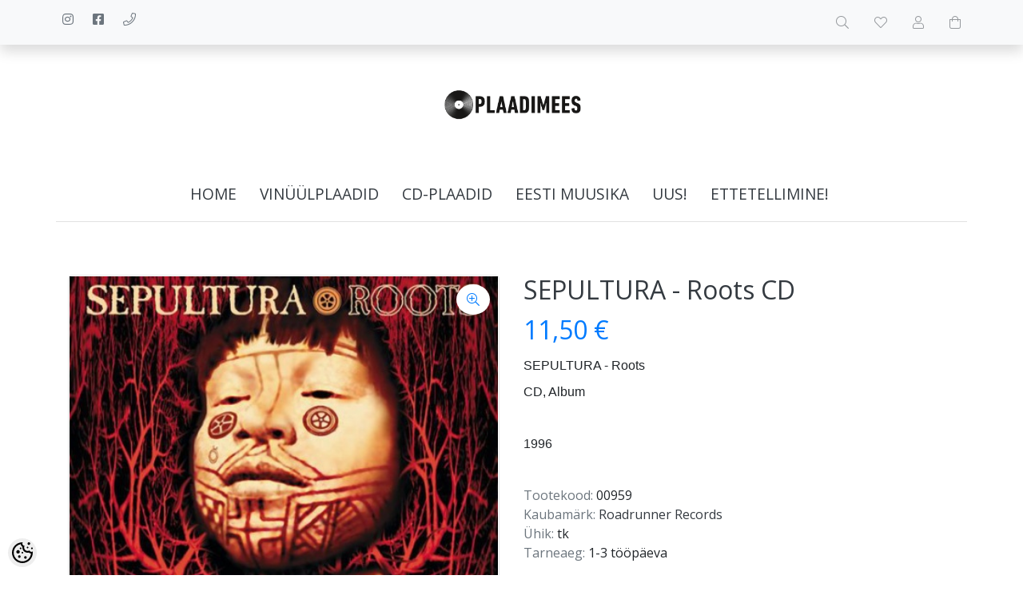

--- FILE ---
content_type: text/html; charset=UTF-8
request_url: https://www.plaadimees.shop/et/a/sepultura-roots-cd
body_size: 12058
content:
<!DOCTYPE html>
<!--[if IE 7]>                  <html class="ie7 no-js"  dir="ltr" lang="et">     <![endif]-->
<!--[if lte IE 8]>              <html class="ie8 no-js"  dir="ltr" lang="et">    <![endif]-->
<!--[if (gte IE 9)|!(IE)]><!-->
<html class="not-ie no-js" dir="ltr" lang="et">
<!--<![endif]-->
<head>
	<meta charset="utf-8">
<title>SEPULTURA - Roots CD @ Plaadimees</title>
<meta name="keywords" content="LP, CD, vinüül, vinyl, vinüülplaat, muusika, album, kogumik, vinüülid, plaadipood, plaadid" />
<meta name="description" content="SEPULTURA - Roots CD, Album   1996" />
<meta name="author" content="Plaadimees" />
<meta name="generator" content="ShopRoller.com" />
<meta name="csrf-token" content="SnGmdJurKHC96K5DZ6z9P4wTDzX8VYd66dR7shGw" />

<meta property="og:type" content="website" />
<meta property="og:title" content="SEPULTURA - Roots CD" />
<meta property="og:image" content="https://www.plaadimees.shop/media/plaadimees/.product-image/large/product/S/sepultura%20-%20roots%20cd.jpg" />
<meta property="og:url" content="https://www.plaadimees.shop/et/a/sepultura-roots-cd" />
<meta property="og:site_name" content="Plaadimees" />
<meta property="og:description" content="SEPULTURA - Roots CD, Album   1996" />

<base href="https://www.plaadimees.shop/et/" />
<meta name="viewport" content="width=device-width, initial-scale=1.0" />

<link rel="icon" href="https://www.plaadimees.shop/media/plaadimees/general/Plaadimees75.png" />

<link rel="stylesheet" href="//fonts.googleapis.com/css?family=Open+Sans:400,600,700,800" type="text/css">
<link rel="stylesheet" href="//fonts.googleapis.com/css?family=Raleway:100" type="text/css">

<link rel="stylesheet" href="https://www.plaadimees.shop/skin/lucy/css/all-2922.css" type="text/css" />
<link rel="stylesheet" href="https://www.plaadimees.shop/skin/lucy/css/theme-blue.css" type="text/css" />

<script type="text/javascript" src="https://www.plaadimees.shop/skin/lucy/js/all-2922.js"></script>
<script type="text/javascript">var rtl = 0;</script>

<!-- Cleve Settings -->
<!--[if lt IE 9]> 
<script src="//html5shim.googlecode.com/svn/trunk/html5.js"></script> 
<![endif]-->
<!--[if IE 7]>
<link rel="stylesheet" type="text/css" href="https://www.plaadimees.shop/skin/lucy/css/ie7.css" />
<![endif]-->

<style id="tk-theme-configurator-css" type="text/css">
</style>
<style id="tk-custom-css" type="text/css">
</style>

<script type="text/javascript">
if(!Roller) var Roller = {};
Roller.config = new Array();
Roller.config['base_url'] = 'https://www.plaadimees.shop/et/';
Roller.config['base_path'] = '/';
Roller.config['cart/addtocart/after_action'] = '1';
Roller.config['skin_url'] = 'https://www.plaadimees.shop/skin/lucy/';
Roller.config['translate-fill_required_fields'] = 'Palun täida kõik kohustuslikud väljad';
Roller.t = {"form_error_fill_required_fields":"Palun t\u00e4ida k\u00f5ik kohustuslikud v\u00e4ljad","cart_error_no_items_selected":"Vali tooted!"}
</script>


            <!-- Global Site Tag (gtag.js) - Google Analytics -->
        <script type="text/javascript">
            window.dataLayer = window.dataLayer || [];
            function gtag(){dataLayer.push(arguments);}
            gtag('consent', 'default', {
                'ad_user_data': 'denied',
                'ad_personalization': 'denied',
                'ad_storage': 'denied',
                'analytics_storage': 'denied',
                'wait_for_update': 500,
              });
            gtag('js', new Date());

            gtag('config', 'UA-213889784-1' );
        </script>
        <script type="text/javascript" async src="https://www.googletagmanager.com/gtag/js?id=UA-213889784-1"></script>
        <script>
        /*
         *   Called when consent changes. Assumes that consent object contains keys which
         *   directly correspond to Google consent types.
         */
        const googleUserConsentListener = function() {
            let consent = this.options;
            gtag('consent', 'update', {
                'ad_user_data': consent.marketing,
                'ad_personalization': consent.marketing,
                'ad_storage': consent.marketing,
                'analytics_storage': consent.analytics
            });
        };

        $('document').ready(function(){
            Roller.Events.on('onUserConsent', googleUserConsentListener);
        });
    </script>
    <!-- Global Site Tag (gtag.js) - Google Analytics Events -->
            <script type="text/javascript"">
                    gtag('event', 'view_item', {"currency":"EUR","value":11.5,"items":[{"item_id":"00959","item_name":"SEPULTURA - Roots CD","item_brand":"Roadrunner Records","price":11.5,"discount":0,"item_category":"CD-plaadid"}]});
                </script>
    
    <!-- Global Site Tag (gtag.js) - Google Analytics Event listeners -->
	

</head>

<body class="browser-chrome browser-chrome-131.0.0.0 tk-language-et_EE page-template-page-1column content-template-content-product tk-product-page">

<div id="fb-root"></div>
<script type="text/plain" data-category="analytics" async defer crossorigin="anonymous" src="https://connect.facebook.net/et_EE/sdk.js#xfbml=1&version=v11.0&appId=386731248061277&autoLogAppEvents=1"></script>

<div id="notification"></div>

<header>
<section class="srs-header-6" data-sra-edit-section="{&quot;id&quot;:&quot;srs-header-6&quot;,&quot;title&quot;:&quot;Header&quot;,&quot;data_fields&quot;:[{&quot;id&quot;:&quot;feature_1_icon&quot;,&quot;type&quot;:&quot;fa_icon&quot;,&quot;title&quot;:&quot;Ikoon 1&quot;,&quot;default&quot;:&quot;fal fa-piggy-bank&quot;},{&quot;id&quot;:&quot;feature_1_title&quot;,&quot;type&quot;:&quot;text&quot;,&quot;title&quot;:&quot;Tekst 1&quot;,&quot;default&quot;:&quot;&lt;b&gt;Tasuta&lt;\/b&gt; transport alates &lt;b&gt;50 eurost&lt;\/b&gt;&quot;},{&quot;id&quot;:&quot;feature_2_icon&quot;,&quot;type&quot;:&quot;fa_icon&quot;,&quot;title&quot;:&quot;Ikoon 2&quot;,&quot;default&quot;:&quot;fal fa-undo&quot;},{&quot;id&quot;:&quot;feature_2_title&quot;,&quot;type&quot;:&quot;text&quot;,&quot;title&quot;:&quot;Tekst 2&quot;,&quot;default&quot;:&quot;&lt;b&gt;14 p\u00e4evane tasuta&lt;\/b&gt; tagastus\u00f5igus&quot;},{&quot;id&quot;:&quot;feature_3_icon&quot;,&quot;type&quot;:&quot;fa_icon&quot;,&quot;title&quot;:&quot;Ikoon 3&quot;,&quot;default&quot;:&quot;fal fa-phone&quot;},{&quot;id&quot;:&quot;feature_3_title&quot;,&quot;type&quot;:&quot;text&quot;,&quot;title&quot;:&quot;Tekst 3&quot;,&quot;default&quot;:&quot;&lt;b&gt;24-7 tasuta&lt;\/b&gt; klienditeenindus&quot;},{&quot;id&quot;:&quot;languages&quot;,&quot;type&quot;:&quot;boolean&quot;,&quot;title&quot;:&quot;Kuva keelte valikut kui on rohkem kui 1 keel&quot;,&quot;default&quot;:1}],&quot;data&quot;:{&quot;feature_1_icon&quot;:&quot;fab fa-instagram&quot;,&quot;feature_1_title&quot;:&quot;&quot;,&quot;feature_2_icon&quot;:&quot;fab fa-facebook-square&quot;,&quot;feature_2_title&quot;:&quot;&quot;,&quot;feature_3_icon&quot;:&quot;fal fa-phone&quot;,&quot;feature_3_title&quot;:&quot;&quot;,&quot;languages&quot;:&quot;0&quot;},&quot;status&quot;:&quot;published&quot;,&quot;is_visible&quot;:true}">

		<div class="src-header-infobar-1 bg-light shadow">
	<div class="container">

		<div class="row justify-content-around justify-content-lg-between">
			<ul class="d-none d-sm-flex list-unstyled m-0">
				<li class="px-2 py-3">
					<div class="src-feature-hor-2 media align-items-center ">
						<i class="fab fa-instagram text-muted mr-2"></i>
						<div class="media-body">
							<span class="text-small text-muted"></span>
						</div>
					</div>
				</li>
				<li class="px-2 py-3">
					<div class="src-feature-hor-2 media align-items-center ">
						<i class="fab fa-facebook-square text-muted mr-2"></i>
						<div class="media-body">
							<span class="text-small text-muted"></span>
						</div>
					</div>
				</li>
				<li class="px-2 py-3">
					<div class="src-feature-hor-2 media align-items-center ">
						<i class="fal fa-phone text-muted mr-2"></i>
						<div class="media-body">
							<span class="text-small text-muted"></span>
						</div>
					</div>
				</li>
			</ul>
			<ul class="d-flex justify-content-end list-unstyled m-0">

								
								<li class="ml-3 px-2 py-3">
					<div class="src-header-search-icon-3 ">
	<a class="text-decoration-none" href="#">
		<i class="fal fa-search opacity-50 text-dark "></i>
	</a>
</div>
<script src="https://www.plaadimees.shop/skin/lucy/../base2/jquery.srcSearchAutocomplete2.js"></script>
<script>

	$(document).ready(function($)
	{
		$('.src-header-search-icon-3').srcSearchAutocomplete2({
			'search_form_url': "https://www.plaadimees.shop/et/search",
			'search_url': "https://www.plaadimees.shop/et/search/autocomplete2.json",
			'search_placeholder_text': "Otsi tooteid koodi või nime järgi...",
			'no_results_text': "Ei leidnud sobivaid tulemusi. Proovi otsida üldisema märksõna järgi."
		});
	});

</script>
				</li>

													<li class="ml-3 px-2 py-3">
						<a class="src-header-wishlist-icon-3 d-block position-relative text-decoration-none sr-empty " href="https://www.plaadimees.shop/et/account/wishlist">
	<span class="sr-wishlist-qty d-inline-block position-absolute bg-danger rounded-circle text-white text-center"></span>
	<i class="fal fa-heart opacity-50 text-dark "></i>
	<i class="fas fa-heart opacity-50 text-dark "></i>
</a>
					</li>
				
													<li class="ml-3 px-2 py-3">
						<a class="src-header-account-icon-3 d-block text-decoration-none sr-empty " href="https://www.plaadimees.shop/et/account">
	<i class="fal fa-user opacity-50 text-dark "></i>
	<i class="fas fa-user opacity-50 text-dark "></i>
</a>
					</li>
				
													<li class="ml-3 px-2 py-3">
						<a class="src-header-cart-icon-3 d-block position-relative text-decoration-none sr-empty " href="https://www.plaadimees.shop/et/cart">
	<span class="sr-cart-qty d-inline-block position-absolute bg-danger rounded-circle text-white text-center"></span>
	<i class="fal fa-shopping-bag opacity-50 text-dark "></i>
	<i class="fas fa-shopping-bag opacity-50 text-dark "></i>
</a>
					</li>
				
			</ul>
		</div>

	</div>
</div>

		<div class="src-header-logobar-4 py-5 ">
	<div class="container text-center">

		<a class="sr-logo" href="https://www.plaadimees.shop/et/">
							<img src="https://www.plaadimees.shop/media/plaadimees/general/Plaadimees.png" alt="Plaadimees">
					</a>

	</div>
</div>

</section>
<section class="container set-size">
	<div class="row">

				<div class="navigation_container ">
	<div class="clearfix">

				
						
<nav>
	<ul>
	
						<li><a href="https://www.plaadimees.shop/et/" class="home">home</a></li>
			
											
			<li class="tk-category-1 tk-category-vinuulplaadid ">
				<a href="https://www.plaadimees.shop/et/c/vinuulplaadid">Vinüülplaadid</a>
				
<div class="sub-menu column-1" style="display: none;">
	<div class="arrow-categories"></div>
	<ul>
	
									
			<li class="tk-category-2 tk-category-pop-rock ">
				<a href="https://www.plaadimees.shop/et/c/pop-rock">Pop/Rock</a>
				
			</li>
	
									
			<li class="tk-category-6 tk-category-metal-hardrock ">
				<a href="https://www.plaadimees.shop/et/c/metal-hardrock">Metal/Hardrock</a>
				
			</li>
	
									
			<li class="tk-category-25 tk-category-prog.-rock-psychedelic-rock ">
				<a href="https://www.plaadimees.shop/et/c/prog.-rock-psychedelic-rock">Prog. rock/ Psychedelic Rock</a>
				
			</li>
	
									
			<li class="tk-category-7 tk-category-jazz-blues ">
				<a href="https://www.plaadimees.shop/et/c/jazz-blues">Jazz/Blues</a>
				
			</li>
	
									
			<li class="tk-category-28 tk-category-funk-soul ">
				<a href="https://www.plaadimees.shop/et/c/funk-soul">Funk/Soul</a>
				
			</li>
	
									
			<li class="tk-category-10 tk-category-electronic ">
				<a href="https://www.plaadimees.shop/et/c/electronic">Electronic</a>
				
			</li>
	
									
			<li class="tk-category-11 tk-category-reggae-dub-ska ">
				<a href="https://www.plaadimees.shop/et/c/reggae-dub-ska">Reggae/Dub/Ska</a>
				
			</li>
	
									
			<li class="tk-category-12 tk-category-rap-hip-hop-randb ">
				<a href="https://www.plaadimees.shop/et/c/rap-hip-hop-randb">Rap/Hip-hop/R&B</a>
				
			</li>
	
									
			<li class="tk-category-15 tk-category-indie-alternative-punk ">
				<a href="https://www.plaadimees.shop/et/c/indie-alternative-punk">Indie/Alternative/Punk</a>
				
			</li>
	
									
			<li class="tk-category-13 tk-category-folk-country-world ">
				<a href="https://www.plaadimees.shop/et/c/folk-country-world">Folk/Country/World</a>
				
			</li>
	
									
			<li class="tk-category-14 tk-category-klassika-vokaal-instrumentaal ">
				<a href="https://www.plaadimees.shop/et/c/klassika-vokaal-instrumentaal">Klassika/Vokaal/Instrumentaal</a>
				
			</li>
	
									
			<li class="tk-category-31 tk-category-filmimuusika ">
				<a href="https://www.plaadimees.shop/et/c/filmimuusika">Filmimuusika</a>
				
			</li>
	
									
			<li class="tk-category-35 tk-category-kogumikud ">
				<a href="https://www.plaadimees.shop/et/c/kogumikud">Kogumikud</a>
				
			</li>
	
			
	</ul>
</div>
			</li>
	
									
			<li class="tk-category-3 tk-category-cd-plaadid ">
				<a href="https://www.plaadimees.shop/et/c/cd-plaadid">CD-plaadid</a>
				
<div class="sub-menu column-1" style="display: none;">
	<div class="arrow-categories"></div>
	<ul>
	
									
			<li class="tk-category-16 tk-category-pop-rock-1 ">
				<a href="https://www.plaadimees.shop/et/c/pop-rock-1">Pop/Rock</a>
				
			</li>
	
									
			<li class="tk-category-17 tk-category-metal-hardrock-1 ">
				<a href="https://www.plaadimees.shop/et/c/metal-hardrock-1">Metal/Hardrock</a>
				
			</li>
	
									
			<li class="tk-category-26 tk-category-prog.-rock-psychedelic-rock-1 ">
				<a href="https://www.plaadimees.shop/et/c/prog.-rock-psychedelic-rock-1">Prog. rock/ Psychedelic Rock</a>
				
			</li>
	
									
			<li class="tk-category-18 tk-category-jazz-blues-1 ">
				<a href="https://www.plaadimees.shop/et/c/jazz-blues-1">Jazz/Blues</a>
				
			</li>
	
									
			<li class="tk-category-29 tk-category-funk-soul-1 ">
				<a href="https://www.plaadimees.shop/et/c/funk-soul-1">Funk/Soul</a>
				
			</li>
	
									
			<li class="tk-category-19 tk-category-electronic-1 ">
				<a href="https://www.plaadimees.shop/et/c/electronic-1">Electronic</a>
				
			</li>
	
									
			<li class="tk-category-20 tk-category-reggae-dub-ska-1 ">
				<a href="https://www.plaadimees.shop/et/c/reggae-dub-ska-1">Reggae/Dub/Ska</a>
				
			</li>
	
									
			<li class="tk-category-21 tk-category-rap-hip-hop-randb-1 ">
				<a href="https://www.plaadimees.shop/et/c/rap-hip-hop-randb-1">Rap/Hip-hop/R&B</a>
				
			</li>
	
									
			<li class="tk-category-22 tk-category-folk-country-world-1 ">
				<a href="https://www.plaadimees.shop/et/c/folk-country-world-1">Folk/Country/World</a>
				
			</li>
	
									
			<li class="tk-category-24 tk-category-indie-alternative-punk-1 ">
				<a href="https://www.plaadimees.shop/et/c/indie-alternative-punk-1">Indie/Alternative/Punk</a>
				
			</li>
	
									
			<li class="tk-category-23 tk-category-klassika-vokaal-instrumentaal-1 ">
				<a href="https://www.plaadimees.shop/et/c/klassika-vokaal-instrumentaal-1">Klassika/Vokaal/Instrumentaal</a>
				
			</li>
	
									
			<li class="tk-category-32 tk-category-filmimuusika-1 ">
				<a href="https://www.plaadimees.shop/et/c/filmimuusika-1">Filmimuusika</a>
				
			</li>
	
									
			<li class="tk-category-39 tk-category-saksa-slaagrid ">
				<a href="https://www.plaadimees.shop/et/c/saksa-slaagrid">Saksa šlaagrid</a>
				
			</li>
	
									
			<li class="tk-category-36 tk-category-kogumikud-1 ">
				<a href="https://www.plaadimees.shop/et/c/kogumikud-1">Kogumikud</a>
				
			</li>
	
			
	</ul>
</div>
			</li>
	
									
			<li class="tk-category-9 tk-category-eesti-muusika ">
				<a href="https://www.plaadimees.shop/et/c/eesti-muusika">Eesti muusika</a>
				
			</li>
	
									
			<li class="tk-category-4 tk-category-uus ">
				<a href="https://www.plaadimees.shop/et/c/uus">Uus!</a>
				
			</li>
	
									
			<li class="tk-category-34 tk-category-ettetellimine ">
				<a href="https://www.plaadimees.shop/et/c/ettetellimine">Ettetellimine!</a>
				
			</li>
	
			
	</ul>
</nav>			<div class="mobile-navigation">
	<div class="click-menu py-3 px-4 text-center">
		<i class="fal fa-bars mr-1"></i>
		Menüü	</div>
	<div class="categories-mobile-links">
		<ul>

										<li class="mobile"><a href="https://www.plaadimees.shop/et/home">home</a></li>
			
						
								<li class="mobile">

										
						<div class="plus"></div>
						<a href="https://www.plaadimees.shop/et/c/vinuulplaadid">Vinüülplaadid</a>
                        						<ul>
							
																<li class="mobile"><a href="https://www.plaadimees.shop/et/c/pop-rock">Pop/Rock</a></li>

							
																<li class="mobile"><a href="https://www.plaadimees.shop/et/c/metal-hardrock">Metal/Hardrock</a></li>

							
																<li class="mobile"><a href="https://www.plaadimees.shop/et/c/prog.-rock-psychedelic-rock">Prog. rock/ Psychedelic Rock</a></li>

							
																<li class="mobile"><a href="https://www.plaadimees.shop/et/c/jazz-blues">Jazz/Blues</a></li>

							
																<li class="mobile"><a href="https://www.plaadimees.shop/et/c/funk-soul">Funk/Soul</a></li>

							
																<li class="mobile"><a href="https://www.plaadimees.shop/et/c/electronic">Electronic</a></li>

							
																<li class="mobile"><a href="https://www.plaadimees.shop/et/c/reggae-dub-ska">Reggae/Dub/Ska</a></li>

							
																<li class="mobile"><a href="https://www.plaadimees.shop/et/c/rap-hip-hop-randb">Rap/Hip-hop/R&B</a></li>

							
																<li class="mobile"><a href="https://www.plaadimees.shop/et/c/indie-alternative-punk">Indie/Alternative/Punk</a></li>

							
																<li class="mobile"><a href="https://www.plaadimees.shop/et/c/folk-country-world">Folk/Country/World</a></li>

							
																<li class="mobile"><a href="https://www.plaadimees.shop/et/c/klassika-vokaal-instrumentaal">Klassika/Vokaal/Instrumentaal</a></li>

							
																<li class="mobile"><a href="https://www.plaadimees.shop/et/c/filmimuusika">Filmimuusika</a></li>

							
																<li class="mobile"><a href="https://www.plaadimees.shop/et/c/kogumikud">Kogumikud</a></li>

													</ul>
                        
										
				</li>

			
								<li class="mobile">

										
						<div class="plus"></div>
						<a href="https://www.plaadimees.shop/et/c/cd-plaadid">CD-plaadid</a>
                        						<ul>
							
																<li class="mobile"><a href="https://www.plaadimees.shop/et/c/pop-rock-1">Pop/Rock</a></li>

							
																<li class="mobile"><a href="https://www.plaadimees.shop/et/c/metal-hardrock-1">Metal/Hardrock</a></li>

							
																<li class="mobile"><a href="https://www.plaadimees.shop/et/c/prog.-rock-psychedelic-rock-1">Prog. rock/ Psychedelic Rock</a></li>

							
																<li class="mobile"><a href="https://www.plaadimees.shop/et/c/jazz-blues-1">Jazz/Blues</a></li>

							
																<li class="mobile"><a href="https://www.plaadimees.shop/et/c/funk-soul-1">Funk/Soul</a></li>

							
																<li class="mobile"><a href="https://www.plaadimees.shop/et/c/electronic-1">Electronic</a></li>

							
																<li class="mobile"><a href="https://www.plaadimees.shop/et/c/reggae-dub-ska-1">Reggae/Dub/Ska</a></li>

							
																<li class="mobile"><a href="https://www.plaadimees.shop/et/c/rap-hip-hop-randb-1">Rap/Hip-hop/R&B</a></li>

							
																<li class="mobile"><a href="https://www.plaadimees.shop/et/c/folk-country-world-1">Folk/Country/World</a></li>

							
																<li class="mobile"><a href="https://www.plaadimees.shop/et/c/indie-alternative-punk-1">Indie/Alternative/Punk</a></li>

							
																<li class="mobile"><a href="https://www.plaadimees.shop/et/c/klassika-vokaal-instrumentaal-1">Klassika/Vokaal/Instrumentaal</a></li>

							
																<li class="mobile"><a href="https://www.plaadimees.shop/et/c/filmimuusika-1">Filmimuusika</a></li>

							
																<li class="mobile"><a href="https://www.plaadimees.shop/et/c/saksa-slaagrid">Saksa šlaagrid</a></li>

							
																<li class="mobile"><a href="https://www.plaadimees.shop/et/c/kogumikud-1">Kogumikud</a></li>

													</ul>
                        
										
				</li>

			
								<li class="mobile">

										
						<a href="https://www.plaadimees.shop/et/c/eesti-muusika">Eesti muusika</a>

					
				</li>

			
								<li class="mobile">

										
						<a href="https://www.plaadimees.shop/et/c/uus">Uus!</a>

					
				</li>

			
								<li class="mobile">

										
						<a href="https://www.plaadimees.shop/et/c/ettetellimine">Ettetellimine!</a>

					
				</li>

			
		</ul>
	</div>
</div>
</div>
		
	</div>
</div>

	</div>
</section></header>

<section id="content" class="container set-size mb-5 clearfix">

		
	<div id="content_content" class="pt-5">

		
<div id="productInfo1227" class="container product-info custom-block">
	<div class="row">
		<div class="sr-product-images col-md-6">

						
<div class="src-product-images-1" data-magnificentpopup="{&quot;delegate&quot;:&quot;a&quot;,&quot;type&quot;:&quot;image&quot;,&quot;key&quot;:&quot;product-images&quot;,&quot;gallery&quot;:{&quot;enabled&quot;:true,&quot;tPrev&quot;:&quot;Eelmine&quot;,&quot;tNext&quot;:&quot;J\u00e4rgmine&quot;,&quot;tCounter&quot;:&quot;%curr% \/ %total%&quot;},&quot;image&quot;:{&quot;titleSrc&quot;:null},&quot;tLoading&quot;:&quot;&lt;i class=\&quot;fal fa-spinner fa-2x fa-spin\&quot;&gt;&lt;\/i&gt;&quot;,&quot;tClose&quot;:&quot;Sulge&quot;}">

		
						<div class="sre-product-main-image image mb-4 ">
			
			<a href="https://www.plaadimees.shop/media/plaadimees/.product-image/large/product/S/sepultura%20-%20roots%20cd.jpg" class="d-block position-relative" title="sepultura - roots cd.jpg">
				<button class="sr-product-image-zoom-btn btn btn-link position-absolute bg-white rounded-circle" type="button" style="z-index:2; top:10px; right:10px;"><i class="fal fa-search-plus"></i></button>
				<img class="sr-product-cover-image" src="https://www.plaadimees.shop/media/plaadimees/.product-image/medium/product/S/sepultura%20-%20roots%20cd.jpg" title="sepultura - roots cd.jpg" alt="sepultura - roots cd.jpg" />
			</a>
		</div>

	
		
</div>
										<div class="videos">

											<div class="mb-4">
							<iframe
								src="https://www.youtube.com/embed/F_6IjeprfEs?rel=0"
								width="100%"
								height="300"
								frameborder="0"
								allowfullscreen
							></iframe>
						</div>
					
				</div>
			
						
		</div>
		<div class="col-md-6">

						

<!-- Product Title -->
<h2 class="sre-product-title">SEPULTURA - Roots CD</h2>

<div class="price">
	
		<p>
							<span id="price" class="sre-product-price price-current">11,50 &euro;</span>
				<span id="old-price" class="sre-product-regular-price price-old" style="display:none;"></span>
					</p>

				
				
			                <span class="sre-product-volume-price"></span>
        
	</div>

	<div class="description customer-content">
		<p><span style="font-family: arial, helvetica, sans-serif; font-size: medium;"><span>SEPULTURA - Roots</span></span></p>
<p><span style="font-family: arial, helvetica, sans-serif; font-size: medium;"><span>CD, Album</span></span></p>
<p>&nbsp;</p>
<p><span style="font-family: arial, helvetica, sans-serif; font-size: medium;">1996</span></p>	</div>
	<p>&nbsp;</p>

<div class="description mb-4">

				<span class="text-muted">Tootekood:</span>
		<span id="sku-str" class="sre-product-sku">00959</span><br />
	
		
				<span class="text-muted">Kaubamärk:</span>
		<a href="https://www.plaadimees.shop/et/b/roadrunner-records" class="brand-link">
							Roadrunner Records					</a>
		<br />
	
		
				<span class="text-muted">Ühik:</span>
		tk<br />
	
		
				<span class="text-muted">Tarneaeg:</span>
		<span class="sre-product-shipping-time">1-3 tööpäeva</span>
		<br />
	
</div>



<div class="add-to-carts">

		
				
			<form class="addToCartForm mb-4">
				<input type="hidden" name="product_id" value="1227">
				<div class="qty">
					<a href="#" id="q_down"></a>
					<input id="quantity_wanted" name="qty" value="1" size="2" type="text" data-min="" data-max="" data-step="1"/>
					<a href="#" id="q_up"></a>
				</div>
				<a id="button-cart" class="btn btn-primary text-white addToCartBtn">Lisa korvi</a>
			</form>

			
			<div class="links mb-4">
							<div id="wishlist-links">
						<a class="wishlist" onclick="Roller.wishlistAddItem('1227')" title="Lisa lemmikuks">Lisa lemmikuks</a>
				</div>
								</div>
	</div>

<div class="tk-social-media-buttons mb-3">
	



</div>

	<div class="long-description my-5 customer-content">
		<p><span style="font-family: arial, helvetica, sans-serif; font-size: medium;">Lugude nimekiri:</span></p>
<p><span style="font-family: arial, helvetica, sans-serif; font-size: medium;">&nbsp;</span></p>
<p><span style="font-family: arial, helvetica, sans-serif; font-size: medium;"><span>1. Roots Bloody Roots</span><br /><span>2. Attitude</span><br /><span>3. Cut-Throat</span><br /><span>4. Ratamahatta</span><br /><span>5. Breed Apart</span><br /><span>6. Straighthate</span><br /><span>7. Spit</span><br /><span>8. Lookaway</span><br /><span>9. Dusted</span><br /><span>10. Born Stubborn</span><br /><span>11. Jasco</span><br /><span>12. Itsari [Live]</span><br /><span>13. Ambush</span><br /><span>14. Endangered Species</span><br /><span>15. Dictatorshit</span><br /><span>16. Canyon Jam</span></span></p>	</div>



		</div>
	</div>
</div>


			
		<section id="products_category" class="container my-4">

						<h2 class="box-title text-center mb-4">Sarnased tooted</h2>

						<div class="product-grid">
				<div class="row products-grid">
											<div class="col-6 col-md-4 col-xl-3 mb-4">
							<div class="src-product-card-1">
	<div class="image">
		<a href="https://www.plaadimees.shop/et/a/kasabian-empire-cd">

			
			<div style="--aspect-ratio:1;">
				<img src="https://www.plaadimees.shop/media/plaadimees/.product-image/small/product/K/kasabian%20-%20empire%20cd.jpg" alt="KASABIAN - Empire CD" />
			</div>

		</a>
	</div>
	<div class="">

		<div class="name"><a href="https://www.plaadimees.shop/et/a/kasabian-empire-cd">KASABIAN - Empire CD</a></div>

				<div class="price">
												<span class="price-current">9,50 &euro;</span>
									</div>

	</div>
</div>
						</div>
											<div class="col-6 col-md-4 col-xl-3 mb-4">
							<div class="src-product-card-1">
	<div class="image">
		<a href="https://www.plaadimees.shop/et/a/dream-theater-when-dream-and-day-unite">

			
			<div style="--aspect-ratio:1;">
				<img src="https://www.plaadimees.shop/media/plaadimees/.product-image/small/product/D/dream%20theater%20-%20when%20dream%20and%20day%20unite%20cd.jpg" alt="DREAM THEATER - When Dream And Day Unite CD" />
			</div>

		</a>
	</div>
	<div class="">

		<div class="name"><a href="https://www.plaadimees.shop/et/a/dream-theater-when-dream-and-day-unite">DREAM THEATER - When Dream And Day Unite CD</a></div>

				<div class="price">
												<span class="price-current">12,70 &euro;</span>
									</div>

	</div>
</div>
						</div>
											<div class="col-6 col-md-4 col-xl-3 mb-4">
							<div class="src-product-card-1">
	<div class="image">
		<a href="https://www.plaadimees.shop/et/a/rage-against-the-machine-the-battle-of-los-angeles-cd">

			
			<div style="--aspect-ratio:1;">
				<img src="https://www.plaadimees.shop/media/plaadimees/.product-image/small/product/R/rage%20against%20the%20machine%20-%20the%20battle%20of%20los%20angeles%20cd.jpg" alt="RAGE AGAINST THE MACHINE - The Battle Of Los Angeles CD" />
			</div>

		</a>
	</div>
	<div class="">

		<div class="name"><a href="https://www.plaadimees.shop/et/a/rage-against-the-machine-the-battle-of-los-angeles-cd">RAGE AGAINST THE MACHINE - The Battle Of Los Angeles CD</a></div>

				<div class="price">
												<span class="price-current">10,85 &euro;</span>
									</div>

	</div>
</div>
						</div>
											<div class="col-6 col-md-4 col-xl-3 mb-4">
							<div class="src-product-card-1">
	<div class="image">
		<a href="https://www.plaadimees.shop/et/a/ozzy-osbourne-bark-at-the-moon-cd">

			
			<div style="--aspect-ratio:1;">
				<img src="https://www.plaadimees.shop/media/plaadimees/.product-image/small/product/O/ozzy%20osbourne%20-%20bark%20at%20the%20moon%20cd.jpg" alt="OZZY OSBOURNE - Bark At The Moon CD" />
			</div>

		</a>
	</div>
	<div class="">

		<div class="name"><a href="https://www.plaadimees.shop/et/a/ozzy-osbourne-bark-at-the-moon-cd">OZZY OSBOURNE - Bark At The Moon CD</a></div>

				<div class="price">
												<span class="price-current">10,50 &euro;</span>
									</div>

	</div>
</div>
						</div>
									</div>
			</div>

		</section>

			
		


		
	</div>
</section>

<footer>
	
<div class="bg-light" data-sra-edit-section="{&quot;id&quot;:&quot;footer&quot;,&quot;title&quot;:&quot;Footer&quot;,&quot;data_fields&quot;:[{&quot;id&quot;:&quot;instagram_url&quot;,&quot;type&quot;:&quot;text&quot;,&quot;title&quot;:&quot;Instagram URL&quot;},{&quot;id&quot;:&quot;bottom_content&quot;,&quot;type&quot;:&quot;html&quot;,&quot;title&quot;:&quot;Jaluse tekst&quot;}],&quot;data&quot;:{&quot;instagram_url&quot;:null,&quot;bottom_content&quot;:null},&quot;is_visible&quot;:false}">
	<div class="src-footer-infobar-1 footer-navigation container clearfix ">

		
	<div class="row">

		<div class="col-lg-3">
			<div class="footer-panels my-3 my-md-5">
				<div class="footer-title">
					<h3>Info</h3>
				</div>
				<ul class="no-active">
											<li><a href="https://www.plaadimees.shop/et/p/meist">&#8250; Meist</a></li>
											<li><a href="https://www.plaadimees.shop/et/p/kasutustingimused">&#8250; Kasutustingimused</a></li>
											<li><a href="https://www.plaadimees.shop/et/cms/page?id=8">&#8250; Ostutingimused</a></li>
											<li><a href="https://www.plaadimees.shop/et/p/jarelmaks">&#8250; Järelmaks</a></li>
											<li><a href="https://www.plaadimees.shop/et/p/ostujuhend">&#8250; Ostujuhend</a></li>
											<li><a href="https://www.plaadimees.shop/et/p/privaatsuspoliitika">&#8250; Privaatsuspoliitika</a></li>
											<li><a href="https://www.plaadimees.shop/et/p/kupsiste-poliitika">&#8250; Küpsiste poliitika</a></li>
											<li><a href="https://www.plaadimees.shop/et/p/kontakt">&#8250; Kontakt</a></li>
									</ul>
			</div>
		</div>

		<div class="col-lg-3">
			<div class="footer-panels my-3 my-md-5">
				<div class="footer-title">
					<h3>Muu</h3>
				</div>
				<ul class="no-active">
											<li><a href="https://www.plaadimees.shop/et/brands">&#8250; Kaubamärgid</a></li>
											<li><a href="https://www.plaadimees.shop/et/product/onsale">&#8250; Soodustooted</a></li>
											<li><a href="https://www.plaadimees.shop/et/product/new">&#8250; Uued tooted</a></li>
											<li><a href="https://www.plaadimees.shop/et/sitemap">&#8250; Sisukaart</a></li>
									</ul>
			</div>
		</div>

		<div class="col-lg-3">
			<div class="footer-panels my-3 my-md-5">
				<div class="footer-title">
					<h3>Minu konto</h3>
				</div>
				<ul class="no-active">
											<li><a href="https://www.plaadimees.shop/et/account/myaccount">&#8250; Minu konto</a></li>
											<li><a href="https://www.plaadimees.shop/et/order/list">&#8250; Tellimuste ajalugu</a></li>
											<li><a href="https://www.plaadimees.shop/et/account/products">&#8250; Tellitud tooted</a></li>
											<li><a href="https://www.plaadimees.shop/et/account/wishlist">&#8250; Soovikorv</a></li>
									</ul>
			</div>
		</div>

		<div class="col-lg-3">
			<div class="footer-panels my-3 my-md-5">
				<div class="footer-title">
					<h3>Kontakt</h3>
				</div>

								<ul class="list-unstyled no-active">
											<li class="mb-2">
							<i class="fal fa-building"></i>
							OÜ Peoveski						</li>
																<li class="mb-2">
							<i class="fal fa-map-marked mr-1"></i>
							<a href="https://www.google.com/maps/search/Toome+19-37%2C+Viljandi+71010%2C+Eesti" target="_blank">Toome 19-37, Viljandi 71010, Eesti</a>
						</li>
																<li class="mb-2">
							<i class="fal fa-envelope mr-1"></i>
							<a href="mailto:plaadimees@plaadimees.shop">plaadimees@plaadimees.shop</a>
						</li>
																<li class="mb-2">
							<i class="fal fa-phone mr-1"></i>
							<a href="tel:+372 53424692">+372 53424692</a>
						</li>
									</ul>

								
			</div>
		</div>
	</div>

		
</div>
</div>

<div class="src-footer-copyright-1">
	<div class="copyright container d-flex justify-content-between align-items-center ">

		<div class="text-size-2 text-muted">
			© <a href="https://www.plaadimees.shop/et/home">Plaadimees</a> 2026. Kõik õigused kaitstud.		</div>

		<div id="tellimiskeskus-badge">
	<a href="https://www.shoproller.com" title="ShopRoller on lihtsaim viis e-poe loomiseks" target="_blank">Shoproller.ee</a>
</div>
	</div>
</div>
</footer>

<div id="toTop"></div>

<button id="sr-cookie-policy-pref"
        class="button"
        title="Cookie Preferences" aria-label="Cookie Preferences">
    <svg version="1.1" id="Layer_1" xmlns="http://www.w3.org/2000/svg" xmlns:xlink="http://www.w3.org/1999/xlink"
         x="0px" y="0px" viewBox="0 0 512 512" style="" xml:space="preserve">
        <g>
            <path d="M256,0C114.6,0,0,114.6,0,256s114.6,256,256,256s256-114.6,256-256c0-10.3-0.8-20.5-2-30.6c-8.5,5.8-18.8,9.3-30,9.3
                c-23,0-42.4-14.7-49.9-35c-13.3,8.5-29.1,13.7-46.1,13.7c-47.2,0-85.3-38.2-85.3-85.3c0-15.7,4.5-30.2,11.9-42.8l-1.3,0.2
                C279.8,85.3,256,61.5,256,32c0-11.9,4-22.8,10.6-31.6C263.1,0.3,259.6,0,256,0z M416,0c-17.7,0-32,14.3-32,32s14.3,32,32,32
                s32-14.3,32-32S433.7,0,416,0z M214.4,46.7c4.3,27.5,20.3,51.2,42.6,65.8c-0.7,5.1-1,10.3-1,15.5c0,70.6,57.4,128,128,128
                c10.6,0,21.2-1.3,31.3-4c14.6,13.3,33,22.2,53,24.7c-10.4,108-101.7,192.7-212.3,192.7c-117.7,0-213.3-95.7-213.3-213.3
                C42.7,152.6,116.7,66.1,214.4,46.7z M384,106.7c-11.8,0-21.3,9.6-21.3,21.3s9.6,21.3,21.3,21.3s21.3-9.6,21.3-21.3
                S395.8,106.7,384,106.7z M213.3,128c-11.8,0-21.3,9.6-21.3,21.3s9.6,21.3,21.3,21.3s21.3-9.6,21.3-21.3S225.1,128,213.3,128z
                 M490.7,128c-11.8,0-21.3,9.6-21.3,21.3s9.6,21.3,21.3,21.3s21.3-9.6,21.3-21.3S502.4,128,490.7,128z M149.3,192
                c-23.6,0-42.7,19.1-42.7,42.7s19.1,42.7,42.7,42.7s42.7-19.1,42.7-42.7S172.9,192,149.3,192z M256,234.7
                c-11.8,0-21.3,9.6-21.3,21.3s9.6,21.3,21.3,21.3s21.3-9.6,21.3-21.3S267.8,234.7,256,234.7z M181.3,320c-17.7,0-32,14.3-32,32
                s14.3,32,32,32s32-14.3,32-32S199,320,181.3,320z M330.7,341.3c-17.7,0-32,14.3-32,32c0,17.7,14.3,32,32,32c17.7,0,32-14.3,32-32
                C362.7,355.7,348.3,341.3,330.7,341.3z"/>
        </g>
    </svg>
</button>
<style>
#sr-cookie-policy-pref {
	width: 36px;
	height: 36px;
	position: fixed;
	left: 10px;
	bottom: 10px;
	border: 0;
	align-items: center;
	padding: 5px;
	background: #eee;
    border-radius: 18px;
}

#sr-cookie-policy-pref.flex-cookie-btn{
	display:flex !important
}	
	
#cc-main .pm__section .pm__section-desc {
    height: 170px;
    overflow-y: scroll;
    box-sizing: border-box;
    padding: 4px;
    position: relative;
}	
	
#cc-main .cc--anim .pm__btn, #cc-main .cc--anim .cm__btn{
    font-weight: 400;
    color: #212529;
    text-align: center;
    vertical-align: middle;
    user-select: none;
    background-color: transparent;
    border: 1px solid transparent;
    padding: 0.375rem 0.75rem;
    font-size: 1rem;
    line-height: 1.5;
    border-radius: 0.25rem;
    transition: color 0.15s ease-in-out, background-color 0.15s ease-in-out, border-color 0.15s ease-in-out, box-shadow 0.15s ease-in-out;
    border: 1px solid;
    background: #007bff;
    border-color: #007bff;	
    color: #fff;
}	
	
	
#cc-main .cc--anim .pm__btn:hover, #cc-main .cc--anim .cm__btn:hover{
    background-color: #0062cc;
    border-color: #005cbf;
	color: #FFFFFF;	
}	

#cc-main .pm__btn.pm__btn--secondary, #cc-main .cm__btn.cm__btn--secondary{
	background: #e0e0e0;
    color: #333;	
	border:0;
}
	
#cc-main .pm__btn.pm__btn--secondary:hover, #cc-main .cm__btn.cm__btn--secondary:hover{
	background: #333;
    color: #fff;
}

	
</style>
<script>
    translation = {};
    //template provide only page language translations
    translation["et"] = {
        consentModal: {
            title: "Meie veebileht kasutab küpsiseid",
            description: "Parema teenuse pakkumiseks kasutab meie veebileht küpsiseid (cookies). Veebilehte kasutades või vajutades OK, nõustud meie privaatsuspoliitikaga." + " <a href=\"https://www.plaadimees.shop/et/p/kupsiste-poliitika\" class=\"\">Loe lähemalt<\/a>",
            acceptAllBtn: "Nõustun kõigiga",
            acceptNecessaryBtn: "Nõustun vajalikega",
            showPreferencesBtn: "Täpsemalt valikud",
            footer: /*"<a href=\"#link\">Privacy Policy</a>\n<a href=\"#link\">Terms and conditions</a>" +*/
                "<a href=\"https://www.plaadimees.shop/et/p/privaatsuspoliitika\" class=\"\">Privaatsuspoliitika<\/a>"
        },
        preferencesModal: {
            title: "Küpsiste nõusoleku seadistused",
            acceptAllBtn: "Nõustun kõigiga",
            acceptNecessaryBtn: "Nõustun vajalikega",
            savePreferencesBtn: "Salvesta valikud",
            closeIconLabel: "Close modal",
            serviceCounterLabel: "Service|Services",
            sections: [
                                {
                    title: "",
                    description: "<p><span style=\"font-family: arial, helvetica, sans-serif; font-size: medium;\"><b>T&auml;helepanu!<\/b><\/span><\/p>\r\n<p><span style=\"font-family: arial, helvetica, sans-serif; font-size: medium;\">Me&nbsp; kasutame&nbsp; sellel&nbsp; veebisaidil&nbsp; k&uuml;psiseid,&nbsp; mis&nbsp; kujutavad&nbsp; endast&nbsp; v&auml;ikseid&nbsp; tekstifaile&nbsp; andmetega&nbsp; teie navigeerimise&nbsp; kohta&nbsp; meie&nbsp; veebisaidil&nbsp; ja&nbsp; mille&nbsp; eesm&auml;rgiks&nbsp; on&nbsp; parandada&nbsp; teie&nbsp; kogemust&nbsp; veebisaidil.&nbsp; Palun j&auml;tkake&nbsp; lugemist,&nbsp; et&nbsp; saada&nbsp; t&auml;iendavat&nbsp; teavet&nbsp; meie&nbsp; poolt&nbsp; kasutatavate&nbsp; k&uuml;psiste,&nbsp; nende&nbsp; otstarbe&nbsp; ja&nbsp; muude huvipakkuvate&nbsp; k&uuml;simuste&nbsp; kohta.<\/span><\/p>\r\n<p><span style=\"font-family: arial, helvetica, sans-serif; font-size: medium;\">&nbsp;<b>Teave&nbsp; k&uuml;psiste kohta<\/b><\/span><\/p>\r\n<p><span style=\"font-family: arial, helvetica, sans-serif; font-size: medium;\">Mis on&nbsp; k&uuml;psis?&nbsp;<\/span><\/p>\r\n<p><span style=\"font-family: arial, helvetica, sans-serif; font-size: medium;\">&nbsp;K&uuml;psis&nbsp; on&nbsp; v&auml;ike&nbsp; tekstifail,&nbsp; mille&nbsp; veebisait&nbsp; salvestab&nbsp; teie&nbsp; arvutis,&nbsp; telefonis&nbsp; v&otilde;i&nbsp; mis&nbsp; tahes&nbsp; muus&nbsp; seadmes,&nbsp; et koguda&nbsp; andmeid teie&nbsp; navigeerimise&nbsp; kohta sellel&nbsp; veebisaidil. K&uuml;psised&nbsp; on&nbsp; vajalikud,&nbsp; et&nbsp; sirvimist&nbsp; h&otilde;lbustada ja&nbsp; kasutajas&otilde;bralikumaks&nbsp; muuta ning&nbsp; need&nbsp; ei&nbsp; kahjusta&nbsp; teie arvutit.&nbsp;&nbsp; Kuigi&nbsp; antud&nbsp; poliitikas&nbsp; kasutatakse&nbsp; &uuml;ldterminit&nbsp; &ldquo;k&uuml;psised&rdquo;,&nbsp; kuna&nbsp; see&nbsp; on&nbsp; peamine&nbsp; meetod&nbsp; antud&nbsp; veebisaidi poolt&nbsp; kasutavate&nbsp; andmete&nbsp; salvestamiseks,&nbsp; kasutatakse&nbsp; brauseri&nbsp; \"kohalikku&nbsp; m&auml;luruumi\"&nbsp; samal&nbsp; eesm&auml;rgil kui&nbsp; k&uuml;psiste puhul.&nbsp; Kogu&nbsp; teave selles&nbsp; jaotises&nbsp; kohaldub&nbsp; ka&nbsp; sellele \"kohalikule&nbsp; m&auml;luruumile&ldquo;.&nbsp;&nbsp;<\/span><\/p>\r\n<p><span style=\"font-family: arial, helvetica, sans-serif; font-size: medium;\">Milleks&nbsp; kasutatakse&nbsp; k&uuml;psiseid&nbsp; sellel veebisaidil?&nbsp;&nbsp;<\/span><\/p>\r\n<p><span style=\"font-family: arial, helvetica, sans-serif; font-size: medium;\">K&uuml;psised&nbsp; on&nbsp; oluliseks&nbsp; osaks&nbsp; sellest,&nbsp; kuidas&nbsp; meie&nbsp; veebisait&nbsp; toimib.&nbsp; Meie&nbsp; k&uuml;psiste&nbsp; peamiseks&nbsp; eesm&auml;rgiks&nbsp; on parandada&nbsp; teie&nbsp; sirvimiskogemust.&nbsp; Neid&nbsp; kasutatakse&nbsp; n&auml;iteks&nbsp; teie&nbsp; eelistuste&nbsp; (keel,&nbsp; riik&nbsp; jne)&nbsp; meeles pidamiseks&nbsp; sirvimisel&nbsp; ja tulevastel&nbsp; k&uuml;lastustel. K&uuml;psiste&nbsp; poolt&nbsp; kogutud&nbsp; teave&nbsp; v&otilde;imaldab&nbsp; meil&nbsp; saiti&nbsp; t&auml;iustada,&nbsp; prognoosida&nbsp; numbreid&nbsp; ja&nbsp; kasutusmustreid, hinnata veebisaidi sobivust&nbsp; kasutajate&nbsp; personaalsete&nbsp; huvidega, otsinguid&nbsp; kiiremaks&nbsp; muuta jne. Aeg-ajalt,&nbsp; kui&nbsp; me&nbsp; oleme&nbsp; saanud&nbsp; selleks&nbsp; eelnevalt&nbsp; teie&nbsp; teadva&nbsp; n&otilde;usoleku,&nbsp; v&otilde;ime&nbsp; me&nbsp; kasutada&nbsp; k&uuml;psiseid, silte&nbsp; v&otilde;i&nbsp; teisi&nbsp; sarnaseid&nbsp; vahendeid,&nbsp; et&nbsp; hankida&nbsp; teavet,&nbsp; mis&nbsp; v&otilde;imaldab&nbsp; meil&nbsp; teile&nbsp; meie&nbsp; veebisaidilt&nbsp; v&otilde;i kolmandate&nbsp; osapoolte&nbsp; veebisaitidelt&nbsp; v&otilde;i&nbsp; mis&nbsp; tahes&nbsp; muul&nbsp; viisil&nbsp; reklaame&nbsp; n&auml;idata,&nbsp; l&auml;htuvalt&nbsp; teie sirvimisharjumuste anal&uuml;&uuml;sist.<\/span><\/p>\r\n<p><span style=\"font-family: arial, helvetica, sans-serif; font-size: medium;\">Milleks&nbsp; EI kasutata&nbsp; k&uuml;psiseid&nbsp; sellel veebisaidil?&nbsp;<\/span><\/p>\r\n<p><span style=\"font-family: arial, helvetica, sans-serif; font-size: medium;\">&nbsp;Me&nbsp; ei&nbsp; salvesta&nbsp; oma&nbsp; k&uuml;psistes&nbsp; tundlikku&nbsp; isiklikku&nbsp; teavet&nbsp; nagu&nbsp; teie&nbsp; aadress,&nbsp; teie&nbsp; parool,&nbsp; teie&nbsp; krediit-&nbsp; v&otilde;i deebetkaardi andmed jne. Kes&nbsp; kasutab&nbsp; k&uuml;psistes&nbsp; salvestatud&nbsp; teavet?&nbsp;&nbsp; Meie&nbsp; veebisaitidelt&nbsp; p&auml;rinevates&nbsp; k&uuml;psistes&nbsp; salvestatud&nbsp; teavet&nbsp; kasutatakse&nbsp; ainult&nbsp; meie&nbsp; poolt,&nbsp; v&auml;lja&nbsp; arvatud k&uuml;psised,&nbsp; mis&nbsp; on&nbsp; allpool&nbsp; identifitseeritud&nbsp; \"kolmanda&nbsp; osapoole&nbsp; k&uuml;psistena\",&nbsp; mida&nbsp; kasutatakse&nbsp; ja hallatakse&nbsp; v&auml;liste&nbsp; juriidiliste&nbsp; isikute&nbsp; poolt,&nbsp; et&nbsp; pakkuda&nbsp; meie&nbsp; poolt&nbsp; tellitud&nbsp; teenuseid,&nbsp; t&auml;iustamaks&nbsp; meie teenuseid&nbsp; ja&nbsp; kasutaja&nbsp; kogemusi&nbsp; meie&nbsp; veebisaidi&nbsp; sirvimisel.&nbsp; Peamised&nbsp; teenused,&nbsp; mille&nbsp; jaoks&nbsp; neid \"kolmanda&nbsp; osapoole&nbsp; k&uuml;psiseid\"&nbsp; kasutatakse,&nbsp; on&nbsp; kasutusstatistika&nbsp; kogumine&nbsp; ja&nbsp; maksetehingute garanteerimine.<\/span><\/p>\r\n<p><span style=\"font-family: arial, helvetica, sans-serif; font-size: medium;\">Kuidas&nbsp; ma saan&nbsp; v&auml;ltida&nbsp; k&uuml;psiste&nbsp; kasutamist&nbsp; sellel veebisaidil?&nbsp;&nbsp;<\/span><\/p>\r\n<p><span style=\"font-family: arial, helvetica, sans-serif; font-size: medium;\">Kui&nbsp; te&nbsp; eelistate&nbsp; v&auml;ltida&nbsp; k&uuml;psiste&nbsp; kasutamist&nbsp; sellel&nbsp; lehel,&nbsp; v&otilde;ttes&nbsp; arvesse&nbsp; &uuml;lalpool&nbsp; kirjeldatud&nbsp; piiranguid, peate&nbsp; te&nbsp; esmalt&nbsp; keelama&nbsp; k&uuml;psiste&nbsp; kasutamise&nbsp; oma&nbsp; brauseris&nbsp; ja&nbsp; seej&auml;rel&nbsp; kustutama&nbsp; oma&nbsp; brauseris k&uuml;psised,&nbsp; mis&nbsp; on&nbsp; seotud&nbsp; selle veebisaidiga. Te&nbsp; v&otilde;ite&nbsp; kasutada&nbsp; seda&nbsp; suvandit millal tahes,&nbsp; et&nbsp; v&auml;ltida&nbsp; k&uuml;psiste&nbsp; kasutamist.<\/span><\/p>\r\n<p><span style=\"font-family: arial, helvetica, sans-serif; font-size: medium;\">Kuidas&nbsp; k&uuml;psiste kasutamist&nbsp; keelata&nbsp; ja v&auml;ltida?<\/span><\/p>\r\n<p><span style=\"font-family: arial, helvetica, sans-serif; font-size: medium;\">Te&nbsp; v&otilde;ite&nbsp; millal&nbsp; tahes&nbsp; sellelt&nbsp; veebisaidilt&nbsp; p&auml;rinevatele&nbsp; k&uuml;psistele&nbsp; seada&nbsp; piiranguid,&nbsp; neid&nbsp; blokeerida&nbsp; v&otilde;i kustutada,&nbsp; muutes&nbsp; oma&nbsp; brauseri&nbsp; konfiguratsiooni,&nbsp; j&auml;rgides&nbsp; alltoodud&nbsp; samme.&nbsp; Kuigi&nbsp; iga&nbsp; brauseri&nbsp; s&auml;tted on&nbsp; erinevad,&nbsp; saab&nbsp; k&uuml;psiseid&nbsp; tavaliselt&nbsp; konfigureerida&nbsp; men&uuml;&uuml;st&nbsp; \"Eelistused\"&nbsp; v&otilde;i&nbsp; \"T&ouml;&ouml;riistad\".&nbsp; T&auml;iendavat teavet&nbsp; brauseris k&uuml;psiste&nbsp; konfigureerimise&nbsp; kohta leiate brauseri enda&nbsp; men&uuml;&uuml;st&nbsp; \"Spikker\".<\/span><\/p>"
                }, 
                                                {
                    title: "Vajalikud küpsised <span class=\\\"pm__badge\\\">Alati sees<\/span>",
                    description: "Need küpsised on vajalikud selleks, et meie veebileht töötaks korrektselt. Nende küpsisteta ei tööta korralikult sellised tähtsad funktsioonid nagu lehel navigeerimine, tehingu turvaliselt sõlmimine ja info õigesti kuvamine. Veebilehe kasutaja ei saa neid küpsiseid välja lülitada.",
                    linkedCategory: "necessary"
                },
                                                {
                    title: "Jõudlus küpsised",
                    description: "Need küpsised parandavad veebilehe kasutamise kogemust ning salvestavad infot selle kohta, millised valikud on kasutaja teinud. Jõudlusküpsised lubavad näidata täiendavat sisu ning võimaldavad kasutada lehel rohkem erinevaid funktsioone.",
                    linkedCategory: "functionality"
                },
                                                {
                    title: "Statistika küpsised",
                    description: "Statistikuga seotud küpsised aitavad veebilehtede omanikel mõista, kuidas külastajad veebilehega suhtlevad, kogudes ja avaldades andmeid anonüümselt.",
                    linkedCategory: "analytics"
                },
                                                {
                    title: "Turundus küpsised",
                    description: "Need küpsised aitavad veebilehel ja sellega seotud kolmandatel osapooltel näidata kasutajale asjakohaseid ja huvitavaid reklaame. Turundusküpsised jälgivad kasutaja käitumist veebilehel ning muuhulgas loovad seoseid kolmandate osapoolte veebilehtedega. Nende küpsistega kogutud info aitab luua kasutaja kohta turunduslikke seoseid.",
                    linkedCategory: "marketing"
                },
                                /*
                {
                    title: "More information",
                    description: "For any query in relation to my policy on cookies and your choices, please <a class=\"cc__link\" href=\"#yourdomain.com\">contact me</a>."
                }
                */
            ]
        }
    };

    //cookie consent theme
    document.documentElement.classList.add('default-light');
</script>
<script type="module">
    import 'https://www.plaadimees.shop/skin/lucy/../default/cookieconsent/cookieconsent.umd.js';
    document.addEventListener('DOMContentLoaded', function () {
        CookieConsent.run({
            guiOptions: {
                consentModal: {
                    layout: "bar",
                    position: "bottom",
                    equalWeightButtons: true,
                    flipButtons: false
                },
                preferencesModal: {
                    layout: "box",
                    position: "",
                    equalWeightButtons: true,
                    flipButtons: false
                }
            },
            cookie: {
                name: "cookie_policy_accepted",
            },
            categories: {"necessary":{"enabled":true,"readOnly":true},"functionality":{"enabled":true},"analytics":{"enabled":false},"marketing":{"enabled":false}},
            language: {
                default: "et",
                autoDetect: "document",
                translations: translation
            },
            onFirstConsent: (cookie) => {
                logConsent();
                dispatchConsent();
                //show preference badge
                jQuery('#sr-cookie-policy-pref').show();
            },
            onConsent: (cookie) => {
                dispatchConsent();
            },
            onChange: (cookie, changedCategories, changedServices) => {
                logConsent();
                dispatchConsent();
            },
            onModalHide: ({modalName}) => {
                //show preference badge
                jQuery('#sr-cookie-policy-pref').show();
            }
        });
    }, false);
</script>
<script type="text/javascript">
    function logConsent() {
        // Retrieve all the fields
        const cookie = CookieConsent.getCookie();
        const preferences = CookieConsent.getUserPreferences();

        // In this example we're saving only 4 fields
        const userConsent = {
            consentId: cookie.consentId,
            expirationTime: cookie.expirationTime,
            acceptType: preferences.acceptType,
            acceptedCategories: preferences.acceptedCategories,
            rejectedCategories: preferences.rejectedCategories
        };

        jQuery.ajax({
            url: 'https://www.plaadimees.shop/et/gdpr/cookie-policy-accepted',
            type: 'post',
            data: userConsent,
            success: function(json)
            {
                if(json['status'] == 'success') {
                    jQuery('#sr-cookie-policy').fadeOut();
                }
            }
        });
    }

    function dispatchConsent() {
        // Retrieve all the fields
        const cookie = CookieConsent.getCookie();
        const preferences = CookieConsent.getUserPreferences();
        if (!cookie.categories)
        {
            cookie.categories = [];
        }

        // In this example we're saving only 4 fields
        const userConsent = {
            necessary: cookie.categories.includes('necessary') ? 'granted' : 'denied',
            functionality: cookie.categories.includes('functionality') ? 'granted' : 'denied',
            analytics: cookie.categories.includes('analytics') ? 'granted' : 'denied',
            marketing: cookie.categories.includes('marketing') ? 'granted' : 'denied',
        };

        Roller.Events.trigger('onUserConsent', userConsent);
    }

    jQuery(document).ready(function($)
    {
        if (CookieConsent !== undefined && CookieConsent.validConsent())
        {
            jQuery('#sr-cookie-policy-pref').show();
			jQuery('#sr-cookie-policy-pref').addClass('flex-cookie-btn');
        }

        jQuery('#sr-cookie-policy-pref').click(function(e)
        {
            CookieConsent.showPreferences();
            jQuery(this).hide();
			jQuery('#sr-cookie-policy-pref').removeClass('flex-cookie-btn');
        });
    })

</script><div id="is-mobile"></div>
</body>
</html>
